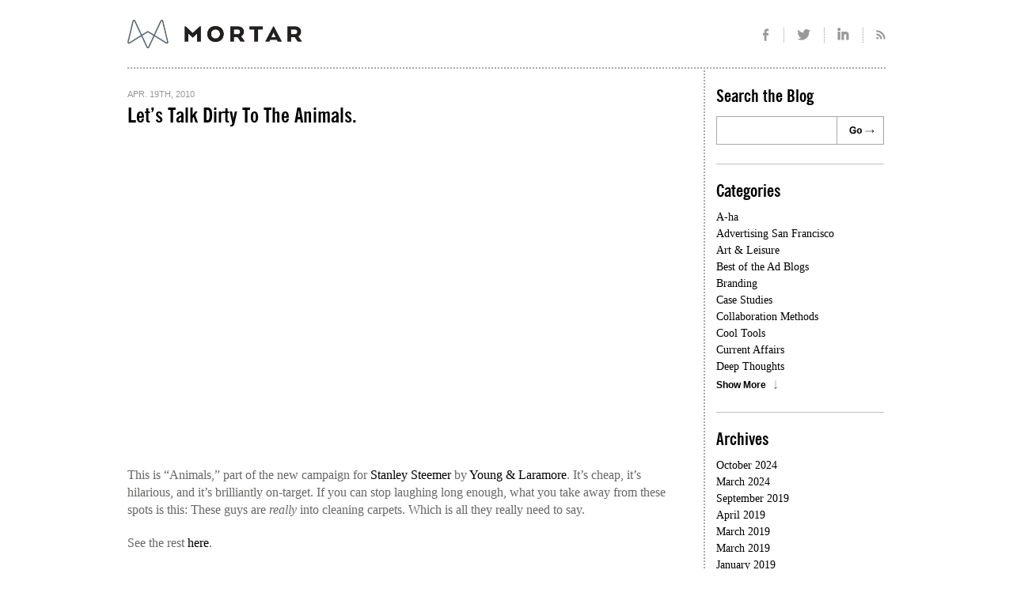

--- FILE ---
content_type: text/html; charset=UTF-8
request_url: https://mortarblog.com/lets-talk-dirty-to-the-animals/
body_size: 10764
content:
<!DOCTYPE html>
<html lang="en-US">
<head>
<meta charset="UTF-8" />
<meta name="viewport" content="width=device-width, initial-scale=1.0">

  <link rel="shortcut icon" href="/favicon.ico" />
<link rel="icon" type="image/png" sizes="32x32" href="/favicon-32x32.png">
<link rel="icon" type="image/png" sizes="16x16" href="/favicon-16x16.png">

<link rel="profile" href="http://gmpg.org/xfn/11" />
<link rel="stylesheet" href="https://mortarblog.com/wp-content/themes/mortar/_css/normalize-min.css" type="text/css" charset="utf-8" />
<link rel="stylesheet" type="text/css" media="all" href="https://mortarblog.com/wp-content/themes/mortar/style.css" />
<link rel="stylesheet" href="https://mortarblog.com/wp-content/themes/mortar/_fonts/News Gothic Condensed Family.css" type="text/css">
<link rel="stylesheet" href="https://mortarblog.com/wp-content/themes/mortar/_fonts/newsgothicfs_bold_macroman/stylesheet.css" type="text/css" charset="utf-8" />
<link rel="stylesheet" href="https://mortarblog.com/wp-content/themes/mortar/_fonts/newsgothicfs_medium_macroman/stylesheet.css" type="text/css" charset="utf-8" />
<!--[if IE ]>
    <link rel="stylesheet" href="https://mortarblog.com/wp-content/themes/mortar/ie.css" type="text/css" charset="utf-8" />
<![endif]-->
<!--[if lt IE 9]>
  <script src="//html5shim.googlecode.com/svn/trunk/html5.js"></script>
<![endif]-->
<script type="text/javascript" src="https://mortarblog.com/wp-content/themes/mortar/_js/jquery-1.6.4.min.js"></script>
<script type="text/javascript" src="https://mortarblog.com/wp-content/themes/mortar/_js/app.js"></script>
<link rel="pingback" href="https://mortarblog.com/xmlrpc.php" />
<meta name='robots' content='index, follow, max-image-preview:large, max-snippet:-1, max-video-preview:-1' />

	<!-- This site is optimized with the Yoast SEO plugin v26.5 - https://yoast.com/wordpress/plugins/seo/ -->
	<title>Let&#039;s Talk Dirty To The Animals. | MortarBlog</title>
	<link rel="canonical" href="https://mortarblog.com/lets-talk-dirty-to-the-animals/" />
	<meta property="og:locale" content="en_US" />
	<meta property="og:type" content="article" />
	<meta property="og:title" content="Let&#039;s Talk Dirty To The Animals. | MortarBlog" />
	<meta property="og:description" content="Stanley Steemer&#039;s new campaign. Alpacas, bears, chickens, oh my!" />
	<meta property="og:url" content="https://mortarblog.com/lets-talk-dirty-to-the-animals/" />
	<meta property="og:site_name" content="MortarBlog" />
	<meta property="article:publisher" content="https://www.facebook.com/mortaragency/" />
	<meta property="article:published_time" content="2010-04-19T14:25:06+00:00" />
	<meta property="og:image" content="https://mortarblog.com/wp-content/uploads/2018/07/mortar-share.jpg" />
	<meta property="og:image:width" content="1200" />
	<meta property="og:image:height" content="733" />
	<meta property="og:image:type" content="image/jpeg" />
	<meta name="author" content="MortarMark" />
	<meta name="twitter:label1" content="Written by" />
	<meta name="twitter:data1" content="MortarMark" />
	<script type="application/ld+json" class="yoast-schema-graph">{"@context":"https://schema.org","@graph":[{"@type":"Article","@id":"https://mortarblog.com/lets-talk-dirty-to-the-animals/#article","isPartOf":{"@id":"https://mortarblog.com/lets-talk-dirty-to-the-animals/"},"author":{"name":"MortarMark","@id":"https://mortarblog.com/#/schema/person/d5391137adc548b01889d8b07642f5be"},"headline":"Let&#8217;s Talk Dirty To The Animals.","datePublished":"2010-04-19T14:25:06+00:00","mainEntityOfPage":{"@id":"https://mortarblog.com/lets-talk-dirty-to-the-animals/"},"wordCount":68,"commentCount":0,"publisher":{"@id":"https://mortarblog.com/#organization"},"keywords":["Alpacas","broadcast","humor","Stanley Steemer"],"articleSection":["Branding","Great Advertising"],"inLanguage":"en-US","potentialAction":[{"@type":"CommentAction","name":"Comment","target":["https://mortarblog.com/lets-talk-dirty-to-the-animals/#respond"]}]},{"@type":"WebPage","@id":"https://mortarblog.com/lets-talk-dirty-to-the-animals/","url":"https://mortarblog.com/lets-talk-dirty-to-the-animals/","name":"Let's Talk Dirty To The Animals. | MortarBlog","isPartOf":{"@id":"https://mortarblog.com/#website"},"datePublished":"2010-04-19T14:25:06+00:00","breadcrumb":{"@id":"https://mortarblog.com/lets-talk-dirty-to-the-animals/#breadcrumb"},"inLanguage":"en-US","potentialAction":[{"@type":"ReadAction","target":["https://mortarblog.com/lets-talk-dirty-to-the-animals/"]}]},{"@type":"BreadcrumbList","@id":"https://mortarblog.com/lets-talk-dirty-to-the-animals/#breadcrumb","itemListElement":[{"@type":"ListItem","position":1,"name":"Home","item":"https://mortarblog.com/"},{"@type":"ListItem","position":2,"name":"Let&#8217;s Talk Dirty To The Animals."}]},{"@type":"WebSite","@id":"https://mortarblog.com/#website","url":"https://mortarblog.com/","name":"MortarBlog","description":"San Francisco Branding &amp; Advertising Agency","publisher":{"@id":"https://mortarblog.com/#organization"},"potentialAction":[{"@type":"SearchAction","target":{"@type":"EntryPoint","urlTemplate":"https://mortarblog.com/?s={search_term_string}"},"query-input":{"@type":"PropertyValueSpecification","valueRequired":true,"valueName":"search_term_string"}}],"inLanguage":"en-US"},{"@type":"Organization","@id":"https://mortarblog.com/#organization","name":"Mortar Advertising Inc","url":"https://mortarblog.com/","logo":{"@type":"ImageObject","inLanguage":"en-US","@id":"https://mortarblog.com/#/schema/logo/image/","url":"https://mortarblog.com/wp-content/uploads/2015/10/Mortar-Logo-01.png","contentUrl":"https://mortarblog.com/wp-content/uploads/2015/10/Mortar-Logo-01.png","width":750,"height":750,"caption":"Mortar Advertising Inc"},"image":{"@id":"https://mortarblog.com/#/schema/logo/image/"},"sameAs":["https://www.facebook.com/mortaragency/","https://x.com/mortaragency","https://instagram.com/mortaragency/","https://www.linkedin.com/company/mortar"]},{"@type":"Person","@id":"https://mortarblog.com/#/schema/person/d5391137adc548b01889d8b07642f5be","name":"MortarMark","sameAs":["http://www.mortaragency.com"],"url":"https://mortarblog.com/author/mortarmark/"}]}</script>
	<!-- / Yoast SEO plugin. -->


<link rel="alternate" type="application/rss+xml" title="MortarBlog &raquo; Let&#8217;s Talk Dirty To The Animals. Comments Feed" href="https://mortarblog.com/lets-talk-dirty-to-the-animals/feed/" />
<link rel="alternate" title="oEmbed (JSON)" type="application/json+oembed" href="https://mortarblog.com/wp-json/oembed/1.0/embed?url=https%3A%2F%2Fmortarblog.com%2Flets-talk-dirty-to-the-animals%2F" />
<link rel="alternate" title="oEmbed (XML)" type="text/xml+oembed" href="https://mortarblog.com/wp-json/oembed/1.0/embed?url=https%3A%2F%2Fmortarblog.com%2Flets-talk-dirty-to-the-animals%2F&#038;format=xml" />
<style id='wp-img-auto-sizes-contain-inline-css' type='text/css'>
img:is([sizes=auto i],[sizes^="auto," i]){contain-intrinsic-size:3000px 1500px}
/*# sourceURL=wp-img-auto-sizes-contain-inline-css */
</style>
<style id='wp-emoji-styles-inline-css' type='text/css'>

	img.wp-smiley, img.emoji {
		display: inline !important;
		border: none !important;
		box-shadow: none !important;
		height: 1em !important;
		width: 1em !important;
		margin: 0 0.07em !important;
		vertical-align: -0.1em !important;
		background: none !important;
		padding: 0 !important;
	}
/*# sourceURL=wp-emoji-styles-inline-css */
</style>
<style id='wp-block-library-inline-css' type='text/css'>
:root{--wp-block-synced-color:#7a00df;--wp-block-synced-color--rgb:122,0,223;--wp-bound-block-color:var(--wp-block-synced-color);--wp-editor-canvas-background:#ddd;--wp-admin-theme-color:#007cba;--wp-admin-theme-color--rgb:0,124,186;--wp-admin-theme-color-darker-10:#006ba1;--wp-admin-theme-color-darker-10--rgb:0,107,160.5;--wp-admin-theme-color-darker-20:#005a87;--wp-admin-theme-color-darker-20--rgb:0,90,135;--wp-admin-border-width-focus:2px}@media (min-resolution:192dpi){:root{--wp-admin-border-width-focus:1.5px}}.wp-element-button{cursor:pointer}:root .has-very-light-gray-background-color{background-color:#eee}:root .has-very-dark-gray-background-color{background-color:#313131}:root .has-very-light-gray-color{color:#eee}:root .has-very-dark-gray-color{color:#313131}:root .has-vivid-green-cyan-to-vivid-cyan-blue-gradient-background{background:linear-gradient(135deg,#00d084,#0693e3)}:root .has-purple-crush-gradient-background{background:linear-gradient(135deg,#34e2e4,#4721fb 50%,#ab1dfe)}:root .has-hazy-dawn-gradient-background{background:linear-gradient(135deg,#faaca8,#dad0ec)}:root .has-subdued-olive-gradient-background{background:linear-gradient(135deg,#fafae1,#67a671)}:root .has-atomic-cream-gradient-background{background:linear-gradient(135deg,#fdd79a,#004a59)}:root .has-nightshade-gradient-background{background:linear-gradient(135deg,#330968,#31cdcf)}:root .has-midnight-gradient-background{background:linear-gradient(135deg,#020381,#2874fc)}:root{--wp--preset--font-size--normal:16px;--wp--preset--font-size--huge:42px}.has-regular-font-size{font-size:1em}.has-larger-font-size{font-size:2.625em}.has-normal-font-size{font-size:var(--wp--preset--font-size--normal)}.has-huge-font-size{font-size:var(--wp--preset--font-size--huge)}.has-text-align-center{text-align:center}.has-text-align-left{text-align:left}.has-text-align-right{text-align:right}.has-fit-text{white-space:nowrap!important}#end-resizable-editor-section{display:none}.aligncenter{clear:both}.items-justified-left{justify-content:flex-start}.items-justified-center{justify-content:center}.items-justified-right{justify-content:flex-end}.items-justified-space-between{justify-content:space-between}.screen-reader-text{border:0;clip-path:inset(50%);height:1px;margin:-1px;overflow:hidden;padding:0;position:absolute;width:1px;word-wrap:normal!important}.screen-reader-text:focus{background-color:#ddd;clip-path:none;color:#444;display:block;font-size:1em;height:auto;left:5px;line-height:normal;padding:15px 23px 14px;text-decoration:none;top:5px;width:auto;z-index:100000}html :where(.has-border-color){border-style:solid}html :where([style*=border-top-color]){border-top-style:solid}html :where([style*=border-right-color]){border-right-style:solid}html :where([style*=border-bottom-color]){border-bottom-style:solid}html :where([style*=border-left-color]){border-left-style:solid}html :where([style*=border-width]){border-style:solid}html :where([style*=border-top-width]){border-top-style:solid}html :where([style*=border-right-width]){border-right-style:solid}html :where([style*=border-bottom-width]){border-bottom-style:solid}html :where([style*=border-left-width]){border-left-style:solid}html :where(img[class*=wp-image-]){height:auto;max-width:100%}:where(figure){margin:0 0 1em}html :where(.is-position-sticky){--wp-admin--admin-bar--position-offset:var(--wp-admin--admin-bar--height,0px)}@media screen and (max-width:600px){html :where(.is-position-sticky){--wp-admin--admin-bar--position-offset:0px}}
/*wp_block_styles_on_demand_placeholder:697d37e9a9f06*/
/*# sourceURL=wp-block-library-inline-css */
</style>
<style id='classic-theme-styles-inline-css' type='text/css'>
/*! This file is auto-generated */
.wp-block-button__link{color:#fff;background-color:#32373c;border-radius:9999px;box-shadow:none;text-decoration:none;padding:calc(.667em + 2px) calc(1.333em + 2px);font-size:1.125em}.wp-block-file__button{background:#32373c;color:#fff;text-decoration:none}
/*# sourceURL=/wp-includes/css/classic-themes.min.css */
</style>
<link rel='stylesheet' id='wp-components-css' href='https://mortarblog.com/wp-includes/css/dist/components/style.min.css?ver=6.9' type='text/css' media='all' />
<link rel='stylesheet' id='wp-preferences-css' href='https://mortarblog.com/wp-includes/css/dist/preferences/style.min.css?ver=6.9' type='text/css' media='all' />
<link rel='stylesheet' id='wp-block-editor-css' href='https://mortarblog.com/wp-includes/css/dist/block-editor/style.min.css?ver=6.9' type='text/css' media='all' />
<link rel='stylesheet' id='wp-reusable-blocks-css' href='https://mortarblog.com/wp-includes/css/dist/reusable-blocks/style.min.css?ver=6.9' type='text/css' media='all' />
<link rel='stylesheet' id='wp-patterns-css' href='https://mortarblog.com/wp-includes/css/dist/patterns/style.min.css?ver=6.9' type='text/css' media='all' />
<link rel='stylesheet' id='wp-editor-css' href='https://mortarblog.com/wp-includes/css/dist/editor/style.min.css?ver=6.9' type='text/css' media='all' />
<link rel='stylesheet' id='drop_shadow_block-style-css-css' href='https://mortarblog.com/wp-content/plugins/drop-shadow-boxes/block/blocks.style.build.css?ver=1.7.14' type='text/css' media='all' />
<link rel='stylesheet' id='contact-form-7-css' href='https://mortarblog.com/wp-content/plugins/contact-form-7/includes/css/styles.css?ver=6.1.4' type='text/css' media='all' />
<link rel='stylesheet' id='spam-protect-for-contact-form7-css' href='https://mortarblog.com/wp-content/plugins/wp-contact-form-7-spam-blocker/frontend/css/spam-protect-for-contact-form7.css?ver=1.0.0' type='text/css' media='all' />
<script type="text/javascript" src="https://mortarblog.com/wp-includes/js/jquery/jquery.min.js?ver=3.7.1" id="jquery-core-js"></script>
<script type="text/javascript" src="https://mortarblog.com/wp-includes/js/jquery/jquery-migrate.min.js?ver=3.4.1" id="jquery-migrate-js"></script>
<script type="text/javascript" src="https://mortarblog.com/wp-content/plugins/wp-contact-form-7-spam-blocker/frontend/js/spam-protect-for-contact-form7.js?ver=1.0.0" id="spam-protect-for-contact-form7-js"></script>

<script type="text/javascript" charset="utf-8">
	(function(){
		try {
			// Disabling SWFObject's Autohide feature
			if (typeof swfobject.switchOffAutoHideShow === "function") {
				swfobject.switchOffAutoHideShow();
			}
		} catch(e) {}
	})();
</script>
<link rel="https://api.w.org/" href="https://mortarblog.com/wp-json/" /><link rel="alternate" title="JSON" type="application/json" href="https://mortarblog.com/wp-json/wp/v2/posts/76" /><link rel="EditURI" type="application/rsd+xml" title="RSD" href="https://mortarblog.com/xmlrpc.php?rsd" />
<meta name="generator" content="WordPress 6.9" />
<link rel='shortlink' href='https://mortarblog.com/?p=76' />

		<!-- GA Google Analytics @ https://m0n.co/ga -->
		<script async src="https://www.googletagmanager.com/gtag/js?id=G-DTYE8Q28TM"></script>
		<script>
			window.dataLayer = window.dataLayer || [];
			function gtag(){dataLayer.push(arguments);}
			gtag('js', new Date());
			gtag('config', 'G-DTYE8Q28TM');
		</script>

	<link rel="alternate" type="application/rss+xml" title="MortarBlog" href="http://mortarblog.com/feed/" />
</head>

<body>
<div id="page-center">
	<div id="page-container">
	
    <header>
    	<div id="header-global">
    		<a href="http://www.mortarblog.com/" id="logo" title="MortarBlog"></a>

          <ul id="social-icons">
            <li class="facebook"><a href="https://www.facebook.com/pages/Mortar/119664774716492" target="_blank" title="Mortar on Facebook"></a></li>
            <li class="twitter"><a href="http://www.twitter.com/mortaragency/" target="_blank" title="Mortar on Twitter"></a></li>
            <li class="linkedin"><a href="http://www.linkedin.com/company/mortar" target="_blank" title="Mortar on LinkedIn"></a></li>
           <!-- <li class="googleplus"><a href="http://www.google.com/+Mortaragency" target="_blank" title="Mortar on Google+"></a></li>-->
			<li class="rss"><a href="http://www.mortarblog.com/feed" target="_blank" title="Rss Feed"></a></li>
          </ul>
    	</div>
    	<div class="menu-main-menu-container"><ul id="menu-main-menu" class="menu"><li id="menu-item-728" class="menu-item menu-item-type-custom menu-item-object-custom menu-item-728"><a href="http://www.mortaragency.com/who-we-are"><div class="title1">Who We Are</div><div class="title2">And why you care.</div></a></li>
<li id="menu-item-729" class="menu-item menu-item-type-custom menu-item-object-custom menu-item-729"><a href="http://www.mortaragency.com/what-weve-done"><div class="title1">What We&#8217;ve Done</div><div class="title2">Apply directly to the forehead.</div></a></li>
<li id="menu-item-730" class="menu-item menu-item-type-custom menu-item-object-custom menu-item-730"><a href="http://www.mortaragency.com/conversation-strategy"><div class="title1">Conversation Strategy</div><div class="title2">We can explain.</div></a></li>
<li id="menu-item-731" class="menu-item menu-item-type-custom menu-item-object-custom menu-item-731"><a href="/"><div class="title1">Mortarblog</div><div class="title2">Now With 10% More Mortar.</div></a></li>
<li id="menu-item-732" class="menu-item menu-item-type-custom menu-item-object-custom menu-item-732"><a href="http://www.mortaragency.com/contact-us"><div class="title1">Contact Us</div><div class="title2">Then, page “Seymour Butz.”</div></a></li>
</ul></div>    </header>
  <table border="0" cellpadding="0" cellspacing="0" id="main-table">
  <tr>
    <td align="left" valign="top" class="content">
     

<div id="post-76" class="post post-first">
  <div class="entry-container">
    <div class="date">Apr. 19th, 2010</div>
	  <h2 class="entry-title"><a href="https://mortarblog.com/lets-talk-dirty-to-the-animals/" title="Permalink to Let&#8217;s Talk Dirty To The Animals." rel="bookmark">Let&#8217;s Talk Dirty To The Animals.</a></h2>
	  <div class="entry-content">
			<p><object width="450" height="405"><param name="movie" value="http://www.youtube.com/v/8rekeeB5rKU&#038;hl=en_US&#038;fs=1&#038;color1=0xe1600f&#038;color2=0xfebd01&#038;border=1"><param name="allowFullScreen" value="true"><param name="allowscriptaccess" value="always"><embed src="http://www.youtube.com/v/8rekeeB5rKU&#038;hl=en_US&#038;fs=1&#038;color1=0xe1600f&#038;color2=0xfebd01&#038;border=1" type="application/x-shockwave-flash" allowscriptaccess="always" allowfullscreen="true" width="450" height="405"></object><br />
This is &#8220;Animals,&#8221; part of the new campaign for <a title="Give us a challenge!" href="http://www.stanleysteemer.com/Home.aspx">Stanley Steemer</a> by <a title="The only cool things to come out of Indy: Letterman, these guys and your humble scribe. " href="http://yandl.com/">Young &amp; Laramore</a>. It&#8217;s cheap, it&#8217;s hilarious, and it&#8217;s brilliantly on-target. If you can stop laughing long enough, what you take away from these spots is this: These guys are <em>really</em> into cleaning carpets. Which is all they really need to say. </p>
<p>See the rest <a title="The outttakes = brilliant." href="http://yandl.com/stanleysteemer/">here</a>. </p>
					</div>
		<div class="entry-meta">
		  <div class="posted">
		  Posted by <a href="https://mortarblog.com/author/MortarMark" class="author">MortarMark</a>
		  <span class="entry-utility-prep entry-utility-prep-cat-links"> in</span> <a href="https://mortarblog.com/category/branding/" rel="category tag">Branding</a>, <a href="https://mortarblog.com/category/great-advertising/" rel="category tag">Great Advertising</a>		  </div>
			<a href="https://mortarblog.com/lets-talk-dirty-to-the-animals/#respond" class="comments" >0</a>			<span class="st_sharethis_custom" st_url="https://mortarblog.com/lets-talk-dirty-to-the-animals/" st_title="Change to Title"></span>
			<iframe src="http://www.facebook.com/plugins/like.php?href=https://mortarblog.com/lets-talk-dirty-to-the-animals/&send=false&layout=button_count&width=148&show_faces=false&action=like&colorscheme=light&font&height=21&appId=209855655749836" scrolling="no" frameborder="0" style="border:none; overflow:hidden; width:84px; height:21px; float:left; margin-right:5px;" allowTransparency="true"></iframe>
					</div>
	</div>
</div>

	<div id="comments">


<h3>Post a Comment</h3>
<form action="https://mortarblog.com/wp-comments-post.php" method="post" id="commentform">

  <div class="form-left">
    
    <div class="form-row">
      <label>Full Name <span class="req">*</span></label>
      <input type="text" name="author" id="author" value="" size="22" tabindex="1" />
    </div>
    <div class="form-row">
      <label>Email Address <span class="req">*</span></label>
      <input type="text" name="email" id="email" value="" size="22" tabindex="2" />
    </div>
    <div class="form-row">
      <label>Url</label>
      <input type="text" name="url" id="url" value="" size="22" tabindex="3" />
    </div>
  </div>
  
  <div class="form-right">
    <div class="form-row">
      <label>Your comment <span class="req">*</span></label>
      <textarea name="comment" id="comment" class="textarea" tabindex="4"></textarea>
    </div>
  </div>

  
      
  
  <div class="submit-row">
    <div class="req-desc"><span class="req">*</span> REQUIRED</span></div>
    <a href="#" id="submit-comment"></a>
  </div>
<input type='hidden' name='comment_post_ID' value='76' id='comment_post_ID' />
<input type='hidden' name='comment_parent' id='comment_parent' value='0' />
<p style="display: none !important;" class="akismet-fields-container" data-prefix="ak_"><label>&#916;<textarea name="ak_hp_textarea" cols="45" rows="8" maxlength="100"></textarea></label><input type="hidden" id="ak_js_1" name="ak_js" value="209"/><script>document.getElementById( "ak_js_1" ).setAttribute( "value", ( new Date() ).getTime() );</script></p>
</form>
</div>


    </td>
    <td align="left" valign="top" class="sidebar">
      <ul>


			<li class="widget-container">
				<h3 class="widget-title">Search the Blog</h2>
        <form name="searchform" id="searchform" action="/" method="get">
	<input name="s" id="s" class="search-text" type="text" maxlength="64" value="" />
	<a href="#" id="search-submit"></a>
</form>			</li>
			
            <li id="archives" class="widget-container">
				<h3 class="widget-title">Categories</h3>
				<ul>
										  <li>	<a href="https://mortarblog.com/category/a-ha/">A-ha</a></li>
				  					  <li>
	<a href="https://mortarblog.com/category/advertising-san-francisco/">Advertising San Francisco</a></li>
				  					  <li>
	<a href="https://mortarblog.com/category/art-leisure/">Art &amp; Leisure</a></li>
				  					  <li>
	<a href="https://mortarblog.com/category/best-of-the-ad-blogs/">Best of the Ad Blogs</a></li>
				  					  <li>
	<a href="https://mortarblog.com/category/branding/">Branding</a></li>
				  					  <li>
	<a href="https://mortarblog.com/category/case-studies/">Case Studies</a></li>
				  					  <li>
	<a href="https://mortarblog.com/category/collaboration-methods/">Collaboration Methods</a></li>
				  					  <li>
	<a href="https://mortarblog.com/category/cool-tools/">Cool Tools</a></li>
				  					  <li>
	<a href="https://mortarblog.com/category/current-affairs/">Current Affairs</a></li>
				  					  <li>
	<a href="https://mortarblog.com/category/deep-thoughts/">Deep Thoughts</a></li>
				  				</ul>
				<ul class="more-cats">
										  <li>
	<a href="https://mortarblog.com/category/digital-advertising/">Digital Advertising</a></li>
				  					  <li>
	<a href="https://mortarblog.com/category/events/">Events</a></li>
				  					  <li>
	<a href="https://mortarblog.com/category/fashion-2/">Fashion</a></li>
				  					  <li>
	<a href="https://mortarblog.com/category/film/">Film</a></li>
				  					  <li>
	<a href="https://mortarblog.com/category/food-and-drink/">Food and Drink</a></li>
				  					  <li>
	<a href="https://mortarblog.com/category/great-advertising/">Great Advertising</a></li>
				  					  <li>
	<a href="https://mortarblog.com/category/guerilla-marketing/">Guerilla Marketing</a></li>
				  					  <li>
	<a href="https://mortarblog.com/category/healthcare-communicates/">Healthcare Communicates</a></li>
				  					  <li>
	<a href="https://mortarblog.com/category/jobsthemortar/">Jobs@theMortar</a></li>
				  					  <li>
	<a href="https://mortarblog.com/category/lohas/">LOHAS</a></li>
				  					  <li>
	<a href="https://mortarblog.com/category/marketing-insights/">Marketing Insights</a></li>
				  					  <li>
	<a href="https://mortarblog.com/category/marketing-stats/">Marketing Stats</a></li>
				  					  <li>
	<a href="https://mortarblog.com/category/media/">Media</a></li>
				  					  <li>
	<a href="https://mortarblog.com/category/media-commentary/">Media commentary</a></li>
				  					  <li>
	<a href="https://mortarblog.com/category/mobile/">Mobile</a></li>
				  					  <li>
	<a href="https://mortarblog.com/category/mortars-work/">Mortar&#039;s Work</a></li>
				  					  <li>
	<a href="https://mortarblog.com/category/mortarons-exposed/">Mortarons Exposed</a></li>
				  					  <li>
	<a href="https://mortarblog.com/category/music/">Music</a></li>
				  					  <li>
	<a href="https://mortarblog.com/category/outrageous-outdoor/">Outrageous Outdoor</a></li>
				  					  <li>
	<a href="https://mortarblog.com/category/pr-agencies-pr-firms/">PR Agencies &amp; PR Firms</a></li>
				  					  <li>
	<a href="https://mortarblog.com/category/press-releases/">Press Releases</a></li>
				  					  <li>
	<a href="https://mortarblog.com/category/public-relations/">Public Relations</a></li>
				  					  <li>
	<a href="https://mortarblog.com/category/puzzlers/">Puzzlers</a></li>
				  					  <li>
	<a href="https://mortarblog.com/category/radio-radness/">Radio Radness</a></li>
				  					  <li>
	<a href="https://mortarblog.com/category/san-francisco-ad-agencies/">San Francisco Ad Agencies</a></li>
				  					  <li>
	<a href="https://mortarblog.com/category/sports/">Sports</a></li>
				  					  <li>
	<a href="https://mortarblog.com/category/technology/">Technology</a></li>
				  					  <li>
	<a href="https://mortarblog.com/category/television/">Television</a></li>
				  					  <li>
	<a href="https://mortarblog.com/category/travel-2/">Travel</a></li>
				  					  <li>
	<a href="https://mortarblog.com/category/uncategorized/">Uncategorized</a></li>
				  					  <li>
	<a href="https://mortarblog.com/category/video-2/">Video</a></li>
				  					  <li>
	<a href="https://mortarblog.com/category/viral-roi/">Viral ROI</a></li>
				  					  <li>
	<a href="https://mortarblog.com/category/webtech/">Web/Tech</a></li>
				  					  <li>
	<a href="https://mortarblog.com/category/weblogs/">Weblogs</a></li>
				  					  <li>
	<a href="https://mortarblog.com/category/websites/">Websites</a></li>
				  					  <li>
	<a href="https://mortarblog.com/category/what-if/">What If?</a></li>
				  				</ul>
				<a href="#" class="show-more-cats show-more">Show More</a>
			</li>

		  																																																																																																																																																																																																																																																																																																																																																																																																																																																																																																																																																																																																																				
			<li id="archives" class="widget-container no-border">
			  <h3 class="widget-title">Archives</h3>
			  <ul>
								  <li><a href="https://mortarblog.com/2024/10/">October 2024</a></li>			  				  <li><a href="https://mortarblog.com/2024/02/">March 2024</a></li>			  				  <li><a href="https://mortarblog.com/2019/09/">September 2019</a></li>			  				  <li><a href="https://mortarblog.com/2019/04/">April 2019</a></li>			  				  <li><a href="https://mortarblog.com/2019/03/">March 2019</a></li>			  				  <li><a href="https://mortarblog.com/2019/02/">March 2019</a></li>			  				  <li><a href="https://mortarblog.com/2019/01/">January 2019</a></li>			  				  <li><a href="https://mortarblog.com/2018/08/">August 2018</a></li>			  				  <li><a href="https://mortarblog.com/2018/07/">July 2018</a></li>			  				  <li><a href="https://mortarblog.com/2018/06/">June 2018</a></li>			  			</ul>
			<ul class="more-archives">
								  <li><a href="https://mortarblog.com/2018/05/">May 2018</a></li>			  				  <li><a href="https://mortarblog.com/2018/04/">April 2018</a></li>			  				  <li><a href="https://mortarblog.com/2018/03/">March 2018</a></li>			  				  <li><a href="https://mortarblog.com/2018/02/">March 2018</a></li>			  				  <li><a href="https://mortarblog.com/2018/01/">January 2018</a></li>			  				  <li><a href="https://mortarblog.com/2017/12/">December 2017</a></li>			  				  <li><a href="https://mortarblog.com/2017/11/">November 2017</a></li>			  				  <li><a href="https://mortarblog.com/2017/09/">September 2017</a></li>			  				  <li><a href="https://mortarblog.com/2017/08/">August 2017</a></li>			  				  <li><a href="https://mortarblog.com/2017/07/">July 2017</a></li>			  				  <li><a href="https://mortarblog.com/2017/05/">May 2017</a></li>			  				  <li><a href="https://mortarblog.com/2017/04/">April 2017</a></li>			  				  <li><a href="https://mortarblog.com/2017/03/">March 2017</a></li>			  				  <li><a href="https://mortarblog.com/2017/01/">January 2017</a></li>			  				  <li><a href="https://mortarblog.com/2016/10/">October 2016</a></li>			  				  <li><a href="https://mortarblog.com/2016/09/">September 2016</a></li>			  				  <li><a href="https://mortarblog.com/2016/08/">August 2016</a></li>			  				  <li><a href="https://mortarblog.com/2016/07/">July 2016</a></li>			  				  <li><a href="https://mortarblog.com/2016/06/">June 2016</a></li>			  				  <li><a href="https://mortarblog.com/2016/02/">March 2016</a></li>			  				  <li><a href="https://mortarblog.com/2016/01/">January 2016</a></li>			  				  <li><a href="https://mortarblog.com/2015/12/">December 2015</a></li>			  				  <li><a href="https://mortarblog.com/2015/11/">November 2015</a></li>			  				  <li><a href="https://mortarblog.com/2015/10/">October 2015</a></li>			  				  <li><a href="https://mortarblog.com/2015/09/">September 2015</a></li>			  				  <li><a href="https://mortarblog.com/2015/08/">August 2015</a></li>			  				  <li><a href="https://mortarblog.com/2015/07/">July 2015</a></li>			  				  <li><a href="https://mortarblog.com/2015/06/">June 2015</a></li>			  				  <li><a href="https://mortarblog.com/2015/04/">April 2015</a></li>			  				  <li><a href="https://mortarblog.com/2015/03/">March 2015</a></li>			  				  <li><a href="https://mortarblog.com/2015/02/">March 2015</a></li>			  				  <li><a href="https://mortarblog.com/2015/01/">January 2015</a></li>			  				  <li><a href="https://mortarblog.com/2014/11/">November 2014</a></li>			  				  <li><a href="https://mortarblog.com/2014/08/">August 2014</a></li>			  				  <li><a href="https://mortarblog.com/2014/06/">June 2014</a></li>			  				  <li><a href="https://mortarblog.com/2014/05/">May 2014</a></li>			  			</ul>
			<a href="#" class="show-more-archives show-more">Show More</a>
  		</li>
  		
  		<!--<li id="popular" class="widget-container">
  			<h3 class="widget-title">Popular</h3>
  			  		</li>-->
			
		</ul>    </td>
  </tr>
  </table>
  <div class="section" id="more-top">
  	<span class="previous-post"><a href="https://mortarblog.com/airme-honored-by-the-mobile-webbys/" rel="prev">Previous Post</a></span>
  	<span class="next-post"><a href="https://mortarblog.com/chalk-one-up-for-ingenuity/" rel="next">Next Post</a></span>
  </div>


<script type="speculationrules">
{"prefetch":[{"source":"document","where":{"and":[{"href_matches":"/*"},{"not":{"href_matches":["/wp-*.php","/wp-admin/*","/wp-content/uploads/*","/wp-content/*","/wp-content/plugins/*","/wp-content/themes/mortar/*","/*\\?(.+)"]}},{"not":{"selector_matches":"a[rel~=\"nofollow\"]"}},{"not":{"selector_matches":".no-prefetch, .no-prefetch a"}}]},"eagerness":"conservative"}]}
</script>
<script type="text/javascript" src="https://mortarblog.com/wp-includes/js/dist/hooks.min.js?ver=dd5603f07f9220ed27f1" id="wp-hooks-js"></script>
<script type="text/javascript" src="https://mortarblog.com/wp-includes/js/dist/i18n.min.js?ver=c26c3dc7bed366793375" id="wp-i18n-js"></script>
<script type="text/javascript" id="wp-i18n-js-after">
/* <![CDATA[ */
wp.i18n.setLocaleData( { 'text direction\u0004ltr': [ 'ltr' ] } );
//# sourceURL=wp-i18n-js-after
/* ]]> */
</script>
<script type="text/javascript" src="https://mortarblog.com/wp-content/plugins/contact-form-7/includes/swv/js/index.js?ver=6.1.4" id="swv-js"></script>
<script type="text/javascript" id="contact-form-7-js-before">
/* <![CDATA[ */
var wpcf7 = {
    "api": {
        "root": "https:\/\/mortarblog.com\/wp-json\/",
        "namespace": "contact-form-7\/v1"
    }
};
//# sourceURL=contact-form-7-js-before
/* ]]> */
</script>
<script type="text/javascript" src="https://mortarblog.com/wp-content/plugins/contact-form-7/includes/js/index.js?ver=6.1.4" id="contact-form-7-js"></script>
<script id="wp-emoji-settings" type="application/json">
{"baseUrl":"https://s.w.org/images/core/emoji/17.0.2/72x72/","ext":".png","svgUrl":"https://s.w.org/images/core/emoji/17.0.2/svg/","svgExt":".svg","source":{"concatemoji":"https://mortarblog.com/wp-includes/js/wp-emoji-release.min.js?ver=6.9"}}
</script>
<script type="module">
/* <![CDATA[ */
/*! This file is auto-generated */
const a=JSON.parse(document.getElementById("wp-emoji-settings").textContent),o=(window._wpemojiSettings=a,"wpEmojiSettingsSupports"),s=["flag","emoji"];function i(e){try{var t={supportTests:e,timestamp:(new Date).valueOf()};sessionStorage.setItem(o,JSON.stringify(t))}catch(e){}}function c(e,t,n){e.clearRect(0,0,e.canvas.width,e.canvas.height),e.fillText(t,0,0);t=new Uint32Array(e.getImageData(0,0,e.canvas.width,e.canvas.height).data);e.clearRect(0,0,e.canvas.width,e.canvas.height),e.fillText(n,0,0);const a=new Uint32Array(e.getImageData(0,0,e.canvas.width,e.canvas.height).data);return t.every((e,t)=>e===a[t])}function p(e,t){e.clearRect(0,0,e.canvas.width,e.canvas.height),e.fillText(t,0,0);var n=e.getImageData(16,16,1,1);for(let e=0;e<n.data.length;e++)if(0!==n.data[e])return!1;return!0}function u(e,t,n,a){switch(t){case"flag":return n(e,"\ud83c\udff3\ufe0f\u200d\u26a7\ufe0f","\ud83c\udff3\ufe0f\u200b\u26a7\ufe0f")?!1:!n(e,"\ud83c\udde8\ud83c\uddf6","\ud83c\udde8\u200b\ud83c\uddf6")&&!n(e,"\ud83c\udff4\udb40\udc67\udb40\udc62\udb40\udc65\udb40\udc6e\udb40\udc67\udb40\udc7f","\ud83c\udff4\u200b\udb40\udc67\u200b\udb40\udc62\u200b\udb40\udc65\u200b\udb40\udc6e\u200b\udb40\udc67\u200b\udb40\udc7f");case"emoji":return!a(e,"\ud83e\u1fac8")}return!1}function f(e,t,n,a){let r;const o=(r="undefined"!=typeof WorkerGlobalScope&&self instanceof WorkerGlobalScope?new OffscreenCanvas(300,150):document.createElement("canvas")).getContext("2d",{willReadFrequently:!0}),s=(o.textBaseline="top",o.font="600 32px Arial",{});return e.forEach(e=>{s[e]=t(o,e,n,a)}),s}function r(e){var t=document.createElement("script");t.src=e,t.defer=!0,document.head.appendChild(t)}a.supports={everything:!0,everythingExceptFlag:!0},new Promise(t=>{let n=function(){try{var e=JSON.parse(sessionStorage.getItem(o));if("object"==typeof e&&"number"==typeof e.timestamp&&(new Date).valueOf()<e.timestamp+604800&&"object"==typeof e.supportTests)return e.supportTests}catch(e){}return null}();if(!n){if("undefined"!=typeof Worker&&"undefined"!=typeof OffscreenCanvas&&"undefined"!=typeof URL&&URL.createObjectURL&&"undefined"!=typeof Blob)try{var e="postMessage("+f.toString()+"("+[JSON.stringify(s),u.toString(),c.toString(),p.toString()].join(",")+"));",a=new Blob([e],{type:"text/javascript"});const r=new Worker(URL.createObjectURL(a),{name:"wpTestEmojiSupports"});return void(r.onmessage=e=>{i(n=e.data),r.terminate(),t(n)})}catch(e){}i(n=f(s,u,c,p))}t(n)}).then(e=>{for(const n in e)a.supports[n]=e[n],a.supports.everything=a.supports.everything&&a.supports[n],"flag"!==n&&(a.supports.everythingExceptFlag=a.supports.everythingExceptFlag&&a.supports[n]);var t;a.supports.everythingExceptFlag=a.supports.everythingExceptFlag&&!a.supports.flag,a.supports.everything||((t=a.source||{}).concatemoji?r(t.concatemoji):t.wpemoji&&t.twemoji&&(r(t.twemoji),r(t.wpemoji)))});
//# sourceURL=https://mortarblog.com/wp-includes/js/wp-emoji-loader.min.js
/* ]]> */
</script>

  			<footer>
  				<div id="newsletter-signup">
  					<h3>Give us your email and we&#8217;ll send you something monthly that won&#8217;t suck, mostly.</h3>
  					<!--<form method="post" id="newsletter_form" action="http://oi.vresp.com?fid=52faa7c117" target="vr_optin_popup" onsubmit="window.open( 'http://www.verticalresponse.com', 'vr_optin_popup', 'scrollbars=yes,width=780,height=450' ); return true;" >
  					    <div class="input-back"><input name="email_address" id="email_address" value="" /></div>
  					    <a href="#" id="submit-newsletter"></a>
  					</form>-->
  					<!--
  					<script type="text/javascript">
						function sendNewsletter(form) { 
							 var code = form.email_address.value; 
							 var urlredirect = 'http://mortaragency.us5.list-manage.com/subscribe?u=399199b680ba2bc0c599aa081&id=a2b50ca056&MERGE0='+code;
 							 window.open( urlredirect, 'MERGE0', 'scrollbars=yes,width=780,height=750' ); return true;
						}
					</script>
					
					<form method="post" id="newsletter_form" action="javascript:sendNewsletter(this);" target="MERGE0" onsubmit="javascript:sendNewsletter(this);" >
					    <div class="input-back"><input name="email_address" id="email_address" value="" /></div>
					    <a href="#" id="submit-newsletter"></a>
					</form>-->
					
<div class="wpcf7 no-js" id="wpcf7-f5868-o1" lang="en-US" dir="ltr" data-wpcf7-id="5868">
<div class="screen-reader-response"><p role="status" aria-live="polite" aria-atomic="true"></p> <ul></ul></div>
<form action="/lets-talk-dirty-to-the-animals/#wpcf7-f5868-o1" method="post" class="wpcf7-form init" aria-label="Contact form" novalidate="novalidate" data-status="init">
<fieldset class="hidden-fields-container"><input type="hidden" name="_wpcf7" value="5868" /><input type="hidden" name="_wpcf7_version" value="6.1.4" /><input type="hidden" name="_wpcf7_locale" value="en_US" /><input type="hidden" name="_wpcf7_unit_tag" value="wpcf7-f5868-o1" /><input type="hidden" name="_wpcf7_container_post" value="0" /><input type="hidden" name="_wpcf7_posted_data_hash" value="" />
</fieldset>
<p><span id="wpcf7-697d37e9b973a-wrapper" class="wpcf7-form-control-wrap first-name-wrap" style="display:none !important; visibility:hidden !important;"><label for="wpcf7-697d37e9b973a-field" class="hp-message">Please leave this field empty.</label><input id="wpcf7-697d37e9b973a-field"  class="wpcf7-form-control wpcf7-text" type="text" name="first-name" value="" size="40" tabindex="-1" autocomplete="new-password" /></span>
</p>
<p><span class="wpcf7-form-control-wrap" data-name="your-email"><input size="40" maxlength="400" class="wpcf7-form-control wpcf7-email wpcf7-validates-as-required wpcf7-text wpcf7-validates-as-email" id="footer-email" aria-required="true" aria-invalid="false" placeholder="Your Email Address" value="" type="email" name="your-email" /></span>
</p>
<p><input class="wpcf7-form-control wpcf7-submit has-spinner" id="footer-submit" type="submit" value="Submit →" />
</p>
<div class="wpcf7-response-output" aria-hidden="true"></div><p style="display: none !important;" class="akismet-fields-container" data-prefix="_wpcf7_ak_"><label>&#916;<textarea name="_wpcf7_ak_hp_textarea" cols="45" rows="8" maxlength="100"></textarea></label><input type="hidden" id="ak_js_2" name="_wpcf7_ak_js" value="92"/><script>document.getElementById( "ak_js_2" ).setAttribute( "value", ( new Date() ).getTime() );</script></p>
</form>
</div>
  				</div>

  				<div id="footer-copy">
  					<p>Mortar | 415 Stockton Street, Suite 300, San Francisco, California 94108 | 415.772.9907 | <a href="mailto:heythere@mortaragency.com" id="heythere">heythere@mortaragency.com</a></p>
            <p>Mortar Advertising Inc is an creative and brand advertising agency with expertise in online and offline branding, strategy, identity and positioning.</p>
  				</div>
  			</footer>



		</div>
	</div>
	<script type="text/javascript">var switchTo5x=true;</script>
	<script type="text/javascript" src="http://w.sharethis.com/button/buttons.js"></script>
	<script type="text/javascript" src="//assets.pinterest.com/js/pinit.js"></script>
	<script type="text/javascript">
		stLight.options({
	  	publisher:'12345',
			onhover: false,
			offsetTop:'150'
	  });
	</script>	
	
<!-- LEADBOXER START -->
<script type="text/javascript" defer="defer" src="//script.leadboxer.com/?dataset=3aefe25f4f0863b7f86014aebb19406e"></script> 
<!-- LEADBOXER END -->	
	
</body>
</html>


--- FILE ---
content_type: text/javascript
request_url: https://mortarblog.com/wp-content/themes/mortar/_js/app.js
body_size: 624
content:
var email_newsletter_text = "Your Email Address";

$(document).ready(function() {
  
  // nav
  $("header .menu-main-menu-container ul li:first").addClass("first");
  $("header .menu-main-menu-container ul li:last").addClass("last");
  $("header .menu-main-menu-container ul li:nth-child(4) a").addClass("active");
  $("header .menu-main-menu-container ul li a").hover(
    function () {
      $(this).children('.title1').addClass('hover');
    }, 
    function () {
      $(this).children('.title1').removeClass('hover');
    }
  );
  
  // setup newsletter text
  $("#email_address").val(email_newsletter_text);
  
  $("section#home-more-top a#top").bind('click', function(e) {
    e.preventDefault();
 //   _gaq.push(['_trackEvent', 'Interactions', 'Back To Top', 'Back To Top - Home']);
    $('html, body').animate({scrollTop:0}, 'slow');
      
  });
  
  $("#email_address").focus(function() {
    if($(this).val() == email_newsletter_text) {
      $(this).val('');
    }
  });
  $("#email_address").blur(function() {
    if($(this).val() == "") {
      $("#email_address").val(email_newsletter_text);
    }
  });
  $("a#submit-newsletter").bind('click', function(e){ 
    e.preventDefault();
    //_gaq.push(['_trackEvent', 'Interactions', 'Newsletter Sign Up', 'Newsletter Sign Up - Footer']);
//    _gaq.push(['_trackEvent', 'Interactions', 'Newsletter Sign Up', window.location.href]);
    $("form#newsletter_form").submit();
  });  
  $("a#heythere").bind('click', function(e){ 
//    _gaq.push(['_trackEvent', 'Interactions', 'Footer heythere@', window.location.href]);
  });
  
  $("#more-top a#top").bind('click', function(e) {
     e.preventDefault();
//     _gaq.push(['_trackEvent', 'Interactions', 'Back To Top', 'Back To Top']);
       $('html, body').animate({scrollTop:0}, 'slow');
   });
  
  $("a#search-submit").bind('click', function(e) {
    e.preventDefault();
    $("#searchform").submit();
//    _gaq.push(['_trackEvent', 'Interactions', 'Search', 'Search - Sidebar']);
    
  });
  
  $("a.show-more-cats").live('click', function(e) {
    e.preventDefault();
//    _gaq.push(['_trackEvent', 'Interactions', 'Show More', 'Show More - Categories']);
    $(this).empty().append("Show Less");
    $(this).removeClass("show-more-cats");
    $(this).removeClass("show-more");
    $(this).addClass("show-less-cats");
    $(this).addClass("show-less");
    $("ul.more-cats").slideDown(500);
  });
  
  $("a.show-less-cats").live('click', function(e) {
    e.preventDefault();
 //   _gaq.push(['_trackEvent', 'Interactions', 'Show Less', 'Show Less - Categories']);
    $(this).empty().append("Show More");
    $(this).removeClass("show-less-cats");
    $(this).removeClass("show-less");
    $(this).addClass("show-more-cats");
    $(this).addClass("show-more");
    $("ul.more-cats").slideUp(500);
  });
  
  $("a.show-more-archives").live('click', function(e) {
    e.preventDefault();
 //   _gaq.push(['_trackEvent', 'Interactions', 'Show More', 'Show More - Archives']);
    $(this).empty().append("Show Less");
    $(this).removeClass("show-more-archives");
    $(this).removeClass("show-more");
    $(this).addClass("show-less-archives");
    $(this).addClass("show-less");
    $("ul.more-archives").slideDown(500);
  });
  
  $("a.show-less-archives").live('click', function(e) {
    e.preventDefault();
 //   _gaq.push(['_trackEvent', 'Interactions', 'Show Less', 'Show Less - Archives']);
    $(this).empty().append("Show More");
    $(this).removeClass("show-less-archives");
    $(this).removeClass("show-less");
    $(this).addClass("show-more-archives");
    $(this).addClass("show-more");
    $("ul.more-archives").slideUp(500);
  });
  
  $("#submit-comment").bind('click', function(e) {
    e.preventDefault();
 //   _gaq.push(['_trackEvent', 'Interactions', 'Comments', 'Submit Comment']);
    $("form#commentform").submit();
  })
  
  $(".post .entry-content p:last").css('padding-bottom:0px');
});





